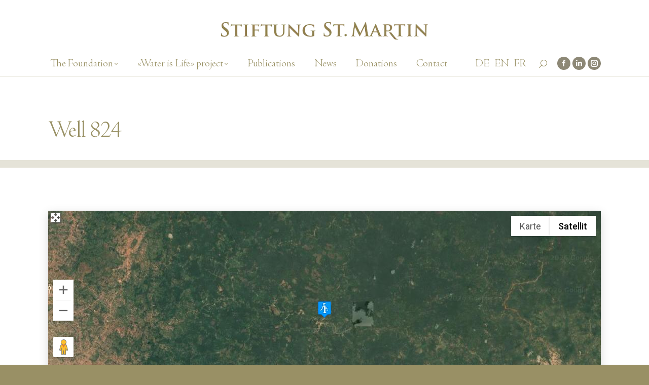

--- FILE ---
content_type: text/html; charset=utf-8
request_url: https://www.google.com/recaptcha/api2/anchor?ar=1&k=6LcPf0UpAAAAABxQskl3Kc-j_8aOfC14OinXXnv5&co=aHR0cHM6Ly9tYXJ0aW5zdGlmdHVuZy5jaDo0NDM.&hl=en&v=N67nZn4AqZkNcbeMu4prBgzg&theme=light&size=invisible&anchor-ms=20000&execute-ms=30000&cb=keyohj5jrxqr
body_size: 49037
content:
<!DOCTYPE HTML><html dir="ltr" lang="en"><head><meta http-equiv="Content-Type" content="text/html; charset=UTF-8">
<meta http-equiv="X-UA-Compatible" content="IE=edge">
<title>reCAPTCHA</title>
<style type="text/css">
/* cyrillic-ext */
@font-face {
  font-family: 'Roboto';
  font-style: normal;
  font-weight: 400;
  font-stretch: 100%;
  src: url(//fonts.gstatic.com/s/roboto/v48/KFO7CnqEu92Fr1ME7kSn66aGLdTylUAMa3GUBHMdazTgWw.woff2) format('woff2');
  unicode-range: U+0460-052F, U+1C80-1C8A, U+20B4, U+2DE0-2DFF, U+A640-A69F, U+FE2E-FE2F;
}
/* cyrillic */
@font-face {
  font-family: 'Roboto';
  font-style: normal;
  font-weight: 400;
  font-stretch: 100%;
  src: url(//fonts.gstatic.com/s/roboto/v48/KFO7CnqEu92Fr1ME7kSn66aGLdTylUAMa3iUBHMdazTgWw.woff2) format('woff2');
  unicode-range: U+0301, U+0400-045F, U+0490-0491, U+04B0-04B1, U+2116;
}
/* greek-ext */
@font-face {
  font-family: 'Roboto';
  font-style: normal;
  font-weight: 400;
  font-stretch: 100%;
  src: url(//fonts.gstatic.com/s/roboto/v48/KFO7CnqEu92Fr1ME7kSn66aGLdTylUAMa3CUBHMdazTgWw.woff2) format('woff2');
  unicode-range: U+1F00-1FFF;
}
/* greek */
@font-face {
  font-family: 'Roboto';
  font-style: normal;
  font-weight: 400;
  font-stretch: 100%;
  src: url(//fonts.gstatic.com/s/roboto/v48/KFO7CnqEu92Fr1ME7kSn66aGLdTylUAMa3-UBHMdazTgWw.woff2) format('woff2');
  unicode-range: U+0370-0377, U+037A-037F, U+0384-038A, U+038C, U+038E-03A1, U+03A3-03FF;
}
/* math */
@font-face {
  font-family: 'Roboto';
  font-style: normal;
  font-weight: 400;
  font-stretch: 100%;
  src: url(//fonts.gstatic.com/s/roboto/v48/KFO7CnqEu92Fr1ME7kSn66aGLdTylUAMawCUBHMdazTgWw.woff2) format('woff2');
  unicode-range: U+0302-0303, U+0305, U+0307-0308, U+0310, U+0312, U+0315, U+031A, U+0326-0327, U+032C, U+032F-0330, U+0332-0333, U+0338, U+033A, U+0346, U+034D, U+0391-03A1, U+03A3-03A9, U+03B1-03C9, U+03D1, U+03D5-03D6, U+03F0-03F1, U+03F4-03F5, U+2016-2017, U+2034-2038, U+203C, U+2040, U+2043, U+2047, U+2050, U+2057, U+205F, U+2070-2071, U+2074-208E, U+2090-209C, U+20D0-20DC, U+20E1, U+20E5-20EF, U+2100-2112, U+2114-2115, U+2117-2121, U+2123-214F, U+2190, U+2192, U+2194-21AE, U+21B0-21E5, U+21F1-21F2, U+21F4-2211, U+2213-2214, U+2216-22FF, U+2308-230B, U+2310, U+2319, U+231C-2321, U+2336-237A, U+237C, U+2395, U+239B-23B7, U+23D0, U+23DC-23E1, U+2474-2475, U+25AF, U+25B3, U+25B7, U+25BD, U+25C1, U+25CA, U+25CC, U+25FB, U+266D-266F, U+27C0-27FF, U+2900-2AFF, U+2B0E-2B11, U+2B30-2B4C, U+2BFE, U+3030, U+FF5B, U+FF5D, U+1D400-1D7FF, U+1EE00-1EEFF;
}
/* symbols */
@font-face {
  font-family: 'Roboto';
  font-style: normal;
  font-weight: 400;
  font-stretch: 100%;
  src: url(//fonts.gstatic.com/s/roboto/v48/KFO7CnqEu92Fr1ME7kSn66aGLdTylUAMaxKUBHMdazTgWw.woff2) format('woff2');
  unicode-range: U+0001-000C, U+000E-001F, U+007F-009F, U+20DD-20E0, U+20E2-20E4, U+2150-218F, U+2190, U+2192, U+2194-2199, U+21AF, U+21E6-21F0, U+21F3, U+2218-2219, U+2299, U+22C4-22C6, U+2300-243F, U+2440-244A, U+2460-24FF, U+25A0-27BF, U+2800-28FF, U+2921-2922, U+2981, U+29BF, U+29EB, U+2B00-2BFF, U+4DC0-4DFF, U+FFF9-FFFB, U+10140-1018E, U+10190-1019C, U+101A0, U+101D0-101FD, U+102E0-102FB, U+10E60-10E7E, U+1D2C0-1D2D3, U+1D2E0-1D37F, U+1F000-1F0FF, U+1F100-1F1AD, U+1F1E6-1F1FF, U+1F30D-1F30F, U+1F315, U+1F31C, U+1F31E, U+1F320-1F32C, U+1F336, U+1F378, U+1F37D, U+1F382, U+1F393-1F39F, U+1F3A7-1F3A8, U+1F3AC-1F3AF, U+1F3C2, U+1F3C4-1F3C6, U+1F3CA-1F3CE, U+1F3D4-1F3E0, U+1F3ED, U+1F3F1-1F3F3, U+1F3F5-1F3F7, U+1F408, U+1F415, U+1F41F, U+1F426, U+1F43F, U+1F441-1F442, U+1F444, U+1F446-1F449, U+1F44C-1F44E, U+1F453, U+1F46A, U+1F47D, U+1F4A3, U+1F4B0, U+1F4B3, U+1F4B9, U+1F4BB, U+1F4BF, U+1F4C8-1F4CB, U+1F4D6, U+1F4DA, U+1F4DF, U+1F4E3-1F4E6, U+1F4EA-1F4ED, U+1F4F7, U+1F4F9-1F4FB, U+1F4FD-1F4FE, U+1F503, U+1F507-1F50B, U+1F50D, U+1F512-1F513, U+1F53E-1F54A, U+1F54F-1F5FA, U+1F610, U+1F650-1F67F, U+1F687, U+1F68D, U+1F691, U+1F694, U+1F698, U+1F6AD, U+1F6B2, U+1F6B9-1F6BA, U+1F6BC, U+1F6C6-1F6CF, U+1F6D3-1F6D7, U+1F6E0-1F6EA, U+1F6F0-1F6F3, U+1F6F7-1F6FC, U+1F700-1F7FF, U+1F800-1F80B, U+1F810-1F847, U+1F850-1F859, U+1F860-1F887, U+1F890-1F8AD, U+1F8B0-1F8BB, U+1F8C0-1F8C1, U+1F900-1F90B, U+1F93B, U+1F946, U+1F984, U+1F996, U+1F9E9, U+1FA00-1FA6F, U+1FA70-1FA7C, U+1FA80-1FA89, U+1FA8F-1FAC6, U+1FACE-1FADC, U+1FADF-1FAE9, U+1FAF0-1FAF8, U+1FB00-1FBFF;
}
/* vietnamese */
@font-face {
  font-family: 'Roboto';
  font-style: normal;
  font-weight: 400;
  font-stretch: 100%;
  src: url(//fonts.gstatic.com/s/roboto/v48/KFO7CnqEu92Fr1ME7kSn66aGLdTylUAMa3OUBHMdazTgWw.woff2) format('woff2');
  unicode-range: U+0102-0103, U+0110-0111, U+0128-0129, U+0168-0169, U+01A0-01A1, U+01AF-01B0, U+0300-0301, U+0303-0304, U+0308-0309, U+0323, U+0329, U+1EA0-1EF9, U+20AB;
}
/* latin-ext */
@font-face {
  font-family: 'Roboto';
  font-style: normal;
  font-weight: 400;
  font-stretch: 100%;
  src: url(//fonts.gstatic.com/s/roboto/v48/KFO7CnqEu92Fr1ME7kSn66aGLdTylUAMa3KUBHMdazTgWw.woff2) format('woff2');
  unicode-range: U+0100-02BA, U+02BD-02C5, U+02C7-02CC, U+02CE-02D7, U+02DD-02FF, U+0304, U+0308, U+0329, U+1D00-1DBF, U+1E00-1E9F, U+1EF2-1EFF, U+2020, U+20A0-20AB, U+20AD-20C0, U+2113, U+2C60-2C7F, U+A720-A7FF;
}
/* latin */
@font-face {
  font-family: 'Roboto';
  font-style: normal;
  font-weight: 400;
  font-stretch: 100%;
  src: url(//fonts.gstatic.com/s/roboto/v48/KFO7CnqEu92Fr1ME7kSn66aGLdTylUAMa3yUBHMdazQ.woff2) format('woff2');
  unicode-range: U+0000-00FF, U+0131, U+0152-0153, U+02BB-02BC, U+02C6, U+02DA, U+02DC, U+0304, U+0308, U+0329, U+2000-206F, U+20AC, U+2122, U+2191, U+2193, U+2212, U+2215, U+FEFF, U+FFFD;
}
/* cyrillic-ext */
@font-face {
  font-family: 'Roboto';
  font-style: normal;
  font-weight: 500;
  font-stretch: 100%;
  src: url(//fonts.gstatic.com/s/roboto/v48/KFO7CnqEu92Fr1ME7kSn66aGLdTylUAMa3GUBHMdazTgWw.woff2) format('woff2');
  unicode-range: U+0460-052F, U+1C80-1C8A, U+20B4, U+2DE0-2DFF, U+A640-A69F, U+FE2E-FE2F;
}
/* cyrillic */
@font-face {
  font-family: 'Roboto';
  font-style: normal;
  font-weight: 500;
  font-stretch: 100%;
  src: url(//fonts.gstatic.com/s/roboto/v48/KFO7CnqEu92Fr1ME7kSn66aGLdTylUAMa3iUBHMdazTgWw.woff2) format('woff2');
  unicode-range: U+0301, U+0400-045F, U+0490-0491, U+04B0-04B1, U+2116;
}
/* greek-ext */
@font-face {
  font-family: 'Roboto';
  font-style: normal;
  font-weight: 500;
  font-stretch: 100%;
  src: url(//fonts.gstatic.com/s/roboto/v48/KFO7CnqEu92Fr1ME7kSn66aGLdTylUAMa3CUBHMdazTgWw.woff2) format('woff2');
  unicode-range: U+1F00-1FFF;
}
/* greek */
@font-face {
  font-family: 'Roboto';
  font-style: normal;
  font-weight: 500;
  font-stretch: 100%;
  src: url(//fonts.gstatic.com/s/roboto/v48/KFO7CnqEu92Fr1ME7kSn66aGLdTylUAMa3-UBHMdazTgWw.woff2) format('woff2');
  unicode-range: U+0370-0377, U+037A-037F, U+0384-038A, U+038C, U+038E-03A1, U+03A3-03FF;
}
/* math */
@font-face {
  font-family: 'Roboto';
  font-style: normal;
  font-weight: 500;
  font-stretch: 100%;
  src: url(//fonts.gstatic.com/s/roboto/v48/KFO7CnqEu92Fr1ME7kSn66aGLdTylUAMawCUBHMdazTgWw.woff2) format('woff2');
  unicode-range: U+0302-0303, U+0305, U+0307-0308, U+0310, U+0312, U+0315, U+031A, U+0326-0327, U+032C, U+032F-0330, U+0332-0333, U+0338, U+033A, U+0346, U+034D, U+0391-03A1, U+03A3-03A9, U+03B1-03C9, U+03D1, U+03D5-03D6, U+03F0-03F1, U+03F4-03F5, U+2016-2017, U+2034-2038, U+203C, U+2040, U+2043, U+2047, U+2050, U+2057, U+205F, U+2070-2071, U+2074-208E, U+2090-209C, U+20D0-20DC, U+20E1, U+20E5-20EF, U+2100-2112, U+2114-2115, U+2117-2121, U+2123-214F, U+2190, U+2192, U+2194-21AE, U+21B0-21E5, U+21F1-21F2, U+21F4-2211, U+2213-2214, U+2216-22FF, U+2308-230B, U+2310, U+2319, U+231C-2321, U+2336-237A, U+237C, U+2395, U+239B-23B7, U+23D0, U+23DC-23E1, U+2474-2475, U+25AF, U+25B3, U+25B7, U+25BD, U+25C1, U+25CA, U+25CC, U+25FB, U+266D-266F, U+27C0-27FF, U+2900-2AFF, U+2B0E-2B11, U+2B30-2B4C, U+2BFE, U+3030, U+FF5B, U+FF5D, U+1D400-1D7FF, U+1EE00-1EEFF;
}
/* symbols */
@font-face {
  font-family: 'Roboto';
  font-style: normal;
  font-weight: 500;
  font-stretch: 100%;
  src: url(//fonts.gstatic.com/s/roboto/v48/KFO7CnqEu92Fr1ME7kSn66aGLdTylUAMaxKUBHMdazTgWw.woff2) format('woff2');
  unicode-range: U+0001-000C, U+000E-001F, U+007F-009F, U+20DD-20E0, U+20E2-20E4, U+2150-218F, U+2190, U+2192, U+2194-2199, U+21AF, U+21E6-21F0, U+21F3, U+2218-2219, U+2299, U+22C4-22C6, U+2300-243F, U+2440-244A, U+2460-24FF, U+25A0-27BF, U+2800-28FF, U+2921-2922, U+2981, U+29BF, U+29EB, U+2B00-2BFF, U+4DC0-4DFF, U+FFF9-FFFB, U+10140-1018E, U+10190-1019C, U+101A0, U+101D0-101FD, U+102E0-102FB, U+10E60-10E7E, U+1D2C0-1D2D3, U+1D2E0-1D37F, U+1F000-1F0FF, U+1F100-1F1AD, U+1F1E6-1F1FF, U+1F30D-1F30F, U+1F315, U+1F31C, U+1F31E, U+1F320-1F32C, U+1F336, U+1F378, U+1F37D, U+1F382, U+1F393-1F39F, U+1F3A7-1F3A8, U+1F3AC-1F3AF, U+1F3C2, U+1F3C4-1F3C6, U+1F3CA-1F3CE, U+1F3D4-1F3E0, U+1F3ED, U+1F3F1-1F3F3, U+1F3F5-1F3F7, U+1F408, U+1F415, U+1F41F, U+1F426, U+1F43F, U+1F441-1F442, U+1F444, U+1F446-1F449, U+1F44C-1F44E, U+1F453, U+1F46A, U+1F47D, U+1F4A3, U+1F4B0, U+1F4B3, U+1F4B9, U+1F4BB, U+1F4BF, U+1F4C8-1F4CB, U+1F4D6, U+1F4DA, U+1F4DF, U+1F4E3-1F4E6, U+1F4EA-1F4ED, U+1F4F7, U+1F4F9-1F4FB, U+1F4FD-1F4FE, U+1F503, U+1F507-1F50B, U+1F50D, U+1F512-1F513, U+1F53E-1F54A, U+1F54F-1F5FA, U+1F610, U+1F650-1F67F, U+1F687, U+1F68D, U+1F691, U+1F694, U+1F698, U+1F6AD, U+1F6B2, U+1F6B9-1F6BA, U+1F6BC, U+1F6C6-1F6CF, U+1F6D3-1F6D7, U+1F6E0-1F6EA, U+1F6F0-1F6F3, U+1F6F7-1F6FC, U+1F700-1F7FF, U+1F800-1F80B, U+1F810-1F847, U+1F850-1F859, U+1F860-1F887, U+1F890-1F8AD, U+1F8B0-1F8BB, U+1F8C0-1F8C1, U+1F900-1F90B, U+1F93B, U+1F946, U+1F984, U+1F996, U+1F9E9, U+1FA00-1FA6F, U+1FA70-1FA7C, U+1FA80-1FA89, U+1FA8F-1FAC6, U+1FACE-1FADC, U+1FADF-1FAE9, U+1FAF0-1FAF8, U+1FB00-1FBFF;
}
/* vietnamese */
@font-face {
  font-family: 'Roboto';
  font-style: normal;
  font-weight: 500;
  font-stretch: 100%;
  src: url(//fonts.gstatic.com/s/roboto/v48/KFO7CnqEu92Fr1ME7kSn66aGLdTylUAMa3OUBHMdazTgWw.woff2) format('woff2');
  unicode-range: U+0102-0103, U+0110-0111, U+0128-0129, U+0168-0169, U+01A0-01A1, U+01AF-01B0, U+0300-0301, U+0303-0304, U+0308-0309, U+0323, U+0329, U+1EA0-1EF9, U+20AB;
}
/* latin-ext */
@font-face {
  font-family: 'Roboto';
  font-style: normal;
  font-weight: 500;
  font-stretch: 100%;
  src: url(//fonts.gstatic.com/s/roboto/v48/KFO7CnqEu92Fr1ME7kSn66aGLdTylUAMa3KUBHMdazTgWw.woff2) format('woff2');
  unicode-range: U+0100-02BA, U+02BD-02C5, U+02C7-02CC, U+02CE-02D7, U+02DD-02FF, U+0304, U+0308, U+0329, U+1D00-1DBF, U+1E00-1E9F, U+1EF2-1EFF, U+2020, U+20A0-20AB, U+20AD-20C0, U+2113, U+2C60-2C7F, U+A720-A7FF;
}
/* latin */
@font-face {
  font-family: 'Roboto';
  font-style: normal;
  font-weight: 500;
  font-stretch: 100%;
  src: url(//fonts.gstatic.com/s/roboto/v48/KFO7CnqEu92Fr1ME7kSn66aGLdTylUAMa3yUBHMdazQ.woff2) format('woff2');
  unicode-range: U+0000-00FF, U+0131, U+0152-0153, U+02BB-02BC, U+02C6, U+02DA, U+02DC, U+0304, U+0308, U+0329, U+2000-206F, U+20AC, U+2122, U+2191, U+2193, U+2212, U+2215, U+FEFF, U+FFFD;
}
/* cyrillic-ext */
@font-face {
  font-family: 'Roboto';
  font-style: normal;
  font-weight: 900;
  font-stretch: 100%;
  src: url(//fonts.gstatic.com/s/roboto/v48/KFO7CnqEu92Fr1ME7kSn66aGLdTylUAMa3GUBHMdazTgWw.woff2) format('woff2');
  unicode-range: U+0460-052F, U+1C80-1C8A, U+20B4, U+2DE0-2DFF, U+A640-A69F, U+FE2E-FE2F;
}
/* cyrillic */
@font-face {
  font-family: 'Roboto';
  font-style: normal;
  font-weight: 900;
  font-stretch: 100%;
  src: url(//fonts.gstatic.com/s/roboto/v48/KFO7CnqEu92Fr1ME7kSn66aGLdTylUAMa3iUBHMdazTgWw.woff2) format('woff2');
  unicode-range: U+0301, U+0400-045F, U+0490-0491, U+04B0-04B1, U+2116;
}
/* greek-ext */
@font-face {
  font-family: 'Roboto';
  font-style: normal;
  font-weight: 900;
  font-stretch: 100%;
  src: url(//fonts.gstatic.com/s/roboto/v48/KFO7CnqEu92Fr1ME7kSn66aGLdTylUAMa3CUBHMdazTgWw.woff2) format('woff2');
  unicode-range: U+1F00-1FFF;
}
/* greek */
@font-face {
  font-family: 'Roboto';
  font-style: normal;
  font-weight: 900;
  font-stretch: 100%;
  src: url(//fonts.gstatic.com/s/roboto/v48/KFO7CnqEu92Fr1ME7kSn66aGLdTylUAMa3-UBHMdazTgWw.woff2) format('woff2');
  unicode-range: U+0370-0377, U+037A-037F, U+0384-038A, U+038C, U+038E-03A1, U+03A3-03FF;
}
/* math */
@font-face {
  font-family: 'Roboto';
  font-style: normal;
  font-weight: 900;
  font-stretch: 100%;
  src: url(//fonts.gstatic.com/s/roboto/v48/KFO7CnqEu92Fr1ME7kSn66aGLdTylUAMawCUBHMdazTgWw.woff2) format('woff2');
  unicode-range: U+0302-0303, U+0305, U+0307-0308, U+0310, U+0312, U+0315, U+031A, U+0326-0327, U+032C, U+032F-0330, U+0332-0333, U+0338, U+033A, U+0346, U+034D, U+0391-03A1, U+03A3-03A9, U+03B1-03C9, U+03D1, U+03D5-03D6, U+03F0-03F1, U+03F4-03F5, U+2016-2017, U+2034-2038, U+203C, U+2040, U+2043, U+2047, U+2050, U+2057, U+205F, U+2070-2071, U+2074-208E, U+2090-209C, U+20D0-20DC, U+20E1, U+20E5-20EF, U+2100-2112, U+2114-2115, U+2117-2121, U+2123-214F, U+2190, U+2192, U+2194-21AE, U+21B0-21E5, U+21F1-21F2, U+21F4-2211, U+2213-2214, U+2216-22FF, U+2308-230B, U+2310, U+2319, U+231C-2321, U+2336-237A, U+237C, U+2395, U+239B-23B7, U+23D0, U+23DC-23E1, U+2474-2475, U+25AF, U+25B3, U+25B7, U+25BD, U+25C1, U+25CA, U+25CC, U+25FB, U+266D-266F, U+27C0-27FF, U+2900-2AFF, U+2B0E-2B11, U+2B30-2B4C, U+2BFE, U+3030, U+FF5B, U+FF5D, U+1D400-1D7FF, U+1EE00-1EEFF;
}
/* symbols */
@font-face {
  font-family: 'Roboto';
  font-style: normal;
  font-weight: 900;
  font-stretch: 100%;
  src: url(//fonts.gstatic.com/s/roboto/v48/KFO7CnqEu92Fr1ME7kSn66aGLdTylUAMaxKUBHMdazTgWw.woff2) format('woff2');
  unicode-range: U+0001-000C, U+000E-001F, U+007F-009F, U+20DD-20E0, U+20E2-20E4, U+2150-218F, U+2190, U+2192, U+2194-2199, U+21AF, U+21E6-21F0, U+21F3, U+2218-2219, U+2299, U+22C4-22C6, U+2300-243F, U+2440-244A, U+2460-24FF, U+25A0-27BF, U+2800-28FF, U+2921-2922, U+2981, U+29BF, U+29EB, U+2B00-2BFF, U+4DC0-4DFF, U+FFF9-FFFB, U+10140-1018E, U+10190-1019C, U+101A0, U+101D0-101FD, U+102E0-102FB, U+10E60-10E7E, U+1D2C0-1D2D3, U+1D2E0-1D37F, U+1F000-1F0FF, U+1F100-1F1AD, U+1F1E6-1F1FF, U+1F30D-1F30F, U+1F315, U+1F31C, U+1F31E, U+1F320-1F32C, U+1F336, U+1F378, U+1F37D, U+1F382, U+1F393-1F39F, U+1F3A7-1F3A8, U+1F3AC-1F3AF, U+1F3C2, U+1F3C4-1F3C6, U+1F3CA-1F3CE, U+1F3D4-1F3E0, U+1F3ED, U+1F3F1-1F3F3, U+1F3F5-1F3F7, U+1F408, U+1F415, U+1F41F, U+1F426, U+1F43F, U+1F441-1F442, U+1F444, U+1F446-1F449, U+1F44C-1F44E, U+1F453, U+1F46A, U+1F47D, U+1F4A3, U+1F4B0, U+1F4B3, U+1F4B9, U+1F4BB, U+1F4BF, U+1F4C8-1F4CB, U+1F4D6, U+1F4DA, U+1F4DF, U+1F4E3-1F4E6, U+1F4EA-1F4ED, U+1F4F7, U+1F4F9-1F4FB, U+1F4FD-1F4FE, U+1F503, U+1F507-1F50B, U+1F50D, U+1F512-1F513, U+1F53E-1F54A, U+1F54F-1F5FA, U+1F610, U+1F650-1F67F, U+1F687, U+1F68D, U+1F691, U+1F694, U+1F698, U+1F6AD, U+1F6B2, U+1F6B9-1F6BA, U+1F6BC, U+1F6C6-1F6CF, U+1F6D3-1F6D7, U+1F6E0-1F6EA, U+1F6F0-1F6F3, U+1F6F7-1F6FC, U+1F700-1F7FF, U+1F800-1F80B, U+1F810-1F847, U+1F850-1F859, U+1F860-1F887, U+1F890-1F8AD, U+1F8B0-1F8BB, U+1F8C0-1F8C1, U+1F900-1F90B, U+1F93B, U+1F946, U+1F984, U+1F996, U+1F9E9, U+1FA00-1FA6F, U+1FA70-1FA7C, U+1FA80-1FA89, U+1FA8F-1FAC6, U+1FACE-1FADC, U+1FADF-1FAE9, U+1FAF0-1FAF8, U+1FB00-1FBFF;
}
/* vietnamese */
@font-face {
  font-family: 'Roboto';
  font-style: normal;
  font-weight: 900;
  font-stretch: 100%;
  src: url(//fonts.gstatic.com/s/roboto/v48/KFO7CnqEu92Fr1ME7kSn66aGLdTylUAMa3OUBHMdazTgWw.woff2) format('woff2');
  unicode-range: U+0102-0103, U+0110-0111, U+0128-0129, U+0168-0169, U+01A0-01A1, U+01AF-01B0, U+0300-0301, U+0303-0304, U+0308-0309, U+0323, U+0329, U+1EA0-1EF9, U+20AB;
}
/* latin-ext */
@font-face {
  font-family: 'Roboto';
  font-style: normal;
  font-weight: 900;
  font-stretch: 100%;
  src: url(//fonts.gstatic.com/s/roboto/v48/KFO7CnqEu92Fr1ME7kSn66aGLdTylUAMa3KUBHMdazTgWw.woff2) format('woff2');
  unicode-range: U+0100-02BA, U+02BD-02C5, U+02C7-02CC, U+02CE-02D7, U+02DD-02FF, U+0304, U+0308, U+0329, U+1D00-1DBF, U+1E00-1E9F, U+1EF2-1EFF, U+2020, U+20A0-20AB, U+20AD-20C0, U+2113, U+2C60-2C7F, U+A720-A7FF;
}
/* latin */
@font-face {
  font-family: 'Roboto';
  font-style: normal;
  font-weight: 900;
  font-stretch: 100%;
  src: url(//fonts.gstatic.com/s/roboto/v48/KFO7CnqEu92Fr1ME7kSn66aGLdTylUAMa3yUBHMdazQ.woff2) format('woff2');
  unicode-range: U+0000-00FF, U+0131, U+0152-0153, U+02BB-02BC, U+02C6, U+02DA, U+02DC, U+0304, U+0308, U+0329, U+2000-206F, U+20AC, U+2122, U+2191, U+2193, U+2212, U+2215, U+FEFF, U+FFFD;
}

</style>
<link rel="stylesheet" type="text/css" href="https://www.gstatic.com/recaptcha/releases/N67nZn4AqZkNcbeMu4prBgzg/styles__ltr.css">
<script nonce="xP-BI4Q3JrlPCFrVTo-Mxg" type="text/javascript">window['__recaptcha_api'] = 'https://www.google.com/recaptcha/api2/';</script>
<script type="text/javascript" src="https://www.gstatic.com/recaptcha/releases/N67nZn4AqZkNcbeMu4prBgzg/recaptcha__en.js" nonce="xP-BI4Q3JrlPCFrVTo-Mxg">
      
    </script></head>
<body><div id="rc-anchor-alert" class="rc-anchor-alert"></div>
<input type="hidden" id="recaptcha-token" value="[base64]">
<script type="text/javascript" nonce="xP-BI4Q3JrlPCFrVTo-Mxg">
      recaptcha.anchor.Main.init("[\x22ainput\x22,[\x22bgdata\x22,\x22\x22,\[base64]/[base64]/[base64]/[base64]/[base64]/UltsKytdPUU6KEU8MjA0OD9SW2wrK109RT4+NnwxOTI6KChFJjY0NTEyKT09NTUyOTYmJk0rMTxjLmxlbmd0aCYmKGMuY2hhckNvZGVBdChNKzEpJjY0NTEyKT09NTYzMjA/[base64]/[base64]/[base64]/[base64]/[base64]/[base64]/[base64]\x22,\[base64]\\u003d\x22,\x22f0I4woRMflZ3wp7DvMO/w6LDvTsxwolMXCMWwqN4w5/CiAd6wptHC8KZwp3CtMOyw5onw7l1LsObwqbDncKhJcOxwojDvWHDijLCq8Oawp/DiD0sPylSwp/DngfDhcKUAwPCrjhDw57DhRjCrCIGw5RZwq3DjMOgwpZJwrbCsAHDhMOBwr0yGzMvwrkdEsKPw7zCuV/DnkXCnTTCrsOuw7JBwpfDkMK0wpvCrTFQZMORwo3Dr8KrwowUJFbDsMOhwo4tQcKsw4PClsO9w6nDjcKCw67DjSzDhcKVwoJAw7p/[base64]/[base64]/w4UbwoDDgyZuZsOjVMOPw6PDncOkcgI3wpLDhgZDdBNfMxfDm8KrWMKXcjA+ZsO5QsKPwqXDscOFw4bDv8KbeGXCocOKQcOhw57DnsO+dUrDj1giw57DosKXSSbCn8O0worDuHPCh8OuU8OcTcO4UsKKw5/Cj8OCJMOUwoRPw5BYK8OWw55dwrk1cUhmwp1Fw5XDmsOmwrdrwozCkMO1wrtRw6/[base64]/UgnCtCwBw7/[base64]/Dkxoiw4HDh8O3P8OYAGsEw63CkWRew7lBZsO4wqjClnjCnMKWwrhvJ8Otw5PCg1TDonDDsMKoHxxRwoM/HkF9a8KzwpkRGwXCsMOvwqkDw5DCicKjcCc1woBXwrPDp8K+WyRhXMKRFnRiwoM/wpDDnXUgFsKZwr0gFVlpMGluF20pw4YMScO0N8OabQnClMOqMi3DrXfCi8KyScOoeFU7bsO/w75qYMORaSLDjcOAJMKIw7dXwpsdXn7DlsOyfMKkaXzCusKnw4kCwpQJw6vCosO5w6l0ZVwuXsKPw5gCE8OXwrQUwoh3wrlPL8KIYHnCgMOwfcKeHsOeHBnDo8Orwp/Ci8OMQFwdw4TCqT5wGgHCiwrDugg5w7vDuwTCjBEeL3zCkV5dwp/Dh8Oaw5LDpjUxw7XDhMOXwprClhgJH8OpwoAWwpNoB8KcfRbCh8KoGsKlMQHCicOUwqlVwqouHsOawqvDlAdxw6nCtMOHPT/[base64]/N2cdScO2RsKwHAnDvcO2wofChVZ1K8KhbnA/[base64]/AsOPw6TCncOcHsKxw5HCoXzDpcK7XSjDosOWMSBgwrF1VMOnZMO6B8OsFMK+wojDjnFtwoVpw4ITwoMAw6nCrsKkwq7DuG/[base64]/DsnZ0w59cGn/DuMO+c0NYQ1cFwpfCmMOLWUzDgQl6wr4Ow5PDjsOmX8OSc8KDw59MwrZXbMOhw6nCqsK0R1TCikjDqxF2wpDCsBZvPcKFYglSBmxAwrPCu8K0BzRTQhfCucKlwohxw7XCgcOnTMOER8Krw6rCjitvDnPDkQs/wqZuw7zDk8OrWy1cwoPCnVNfwrzCr8OmGsO0c8KYQTlyw77DhS/CkFzCp3hzW8KUw71rYwkzwqZNRgbChBVQWsKpwq/CvTE4w4PCkhvCjsOcw7LDqBDDpMK1HMKQw7fCmwPDi8OJwp7CtGPCoD14wr49w502YFbCo8OTw4jDlsOGYMOUPy/CssOcOmcew4NdHDnDslzDg3UrT8OiZWnCsVfCocObw47CkMKBUzU7w6nDjsO6w50cw6Mzw7zDizTCu8K8w6ZMw6dIw7FiwrRKHsKMShXDlsOBw7HDocOWa8Oew6fDh3NRa8OqUSzDkXdEccK/CsOfw79iZnpzwrMXw57DjMO9QFnCr8OBMsOEX8O2w57Cv3VTA8K7wqtqIXLCqz/ClD7DqcK7wppUAT/[base64]/wr9KYhU0MgHCpsO0C8KlPMK7VMOEw5xDwrvDrcKxFcOQwoFmTMOWGFLDvjpEwrvCoMOfw59Tw67Ch8Khw70nXsKDe8K+C8K5U8OEFDXDkC5sw5Jlw7XDpg58wrHCs8KBwobDmD8KXsOSw4EYCG11w5VDw4FpJMKLS8Kgw5HDvCE6RMKCLWPClxY7w4J0EW/Cq8O1wpIUwqjCuMKkNFcPwo15fBoxwpd5OMOMwrN6csOww5DCkVBxwq3Dr8O1w7wweRN6Y8OHSBdWwqVGDMKmw6/Cu8KGw7YcwovDrU1mw49jwoBUbAwBP8OqAHDDrTXDgsO/w5oPw5duw51ZIU17HcOmJwLCssO5bsO2IVhZaB3Dq1FawpbDpFtTJsKKwoBmwrsTw4wzwpZMY0o/C8OdasK6w4BuwqUgw5HDu8KATcKYwpURO0sdScKZwqVLBhMLTx4kwrLCnsO4OcKJE8OCPjHCpSLCnsKELcKSMV9dw73DtcK0a8OQwp0/EcKOIWLCnMKew4HDj0HCgTR9w4/CuMOSwrUOYkt0EcOLLVPCvCDCnn09wpTDlsKtw7zDuQHCvQwAOwdrScKPwpEZL8Kcw7h9wpF7D8KtwqnDqsOaw5IOw6/[base64]/DulLCpA/CkF7DmA7DjV1bwqABBmLCoMKgwp7Dl8Krwod7QijCvcK9wozDowN/fcK8w7LCvjhtwph3AlQdwoAiIDLDh30Aw4UPLnJ2woDCmwcCwrhcIMOrdBnDpSfCn8OOw7nDr8KBccKAwr0VwpfChsK/wqpTAMO0wpnCpsKZBMKwfULDtcOIDyPDuEliN8OXwr/Cm8O6ZcKkR8K5wrzCp2/Dr0nDqDfCgS7CoMOXdhYsw4hgw43DnsKlA1/DpWDCnQkFw4vCmcK0OsK6wrc6w70gwpXDhMKMDsO1A0HCi8K/w4vDmQDChWvDt8Ksw7FTMMObR3kCT8K4G8KeFsKTERU6WMKUwqAtDlrCkMKeZcOKw48Dwr8+QllQw4tNwrXDv8KeecOWwoUKw7bCoMKXwpPCjBsBWMKkw7TDp3/CmcKaw5ENwqYuwpLDiMOWwq/CoCpiw79nwoRTw5vDvBLDtFR/bCFwPMKPwp0pQMOdw7LDlTzDgsOHw7FPT8OfV1XCm8KRAjAYEwYKwosmwoMHQxrDocOAVmbDmMKtLFAJwoNNNMKTw7zCriTDml7DjBXCsMK6wp/[base64]/IMOvwoTCli8Wwr4CwqfClsOQGMK+N8OaCEYvwrQiw5PCocOKYcOEPFFve8OVWGXCvBHDnUXDgMKWQsOiw7kuOMOsw7HCrmsewrHDtsO7aMO9wqPCmVfCl1gCwqV6woE/w604wrFFw7xYcMKYcMKQw4PDv8OvCsK7GRzCmw8XXsKwwrbDtMOMwqMwR8OEN8O6woTDnsO+cG9jwpLCnQnDn8OdKcOewovCoR/CrjF0b8OeMCIVE8OIw7hxw5YxwqDCl8K1HAZlw5TCrQnDusKdW2Qgwr/CrWHChcKGwrrCqG/DnD9gPG3DqHdvLsK2w7zCvUzDjMK5BjbCmkBFC0gDTcKKSHPCisO0wpNxwp4Dw6VXH8KJwrrDr8OlwqPDv1rCim9jOcKmGMOTDy/[base64]/[base64]/J1UMw40GwpZjYBXDkMOnw6vCn1AAMsKKNcKVdMOtEW4eGcKxHsKgwqRmw6rCqyBUGjrDoB0ICMKgL3t/CykIITY2JwfDpE/DgEfDvDwrwoBSw7B7TcKFJHQJd8KowrLChcKOw7PCr1grw5EHSMOsJcKdcwrCjE1fw6sMK1/Dnj7CscOMw4LCh09kZwbDuChrcsO5wqBYPRN2TX9gRmNvGmTCpnjCosKoBnfDqAnDmV7CgyfDtjbDjz7DvBHDv8OBV8KQFULCqcOPYWdQBiRfJ2LCk3kgeh5UbcKxw4zDosOMVcOBYsONA8K4eDNUYHF7w4HCvMOtO0pVw5zDpXnCo8Ohw5/DvVPCvkACw7NEwq14KsKswp3DkU8pwo7Cg13Cn8KYG8OPw548MMKZWihETsKzwrk/wpvDmUzDqMOLw53CksKAwqoHwprDgk7CqcOnMcKNw4vDkMOQwrjClWHCrn9DdUPClTA1w7VSw7nDuBHCi8K8wonDh38tbsKKworDisKqGcOPwqcAworDvsONw7PDqcO7wqnDscOGDRU+GSMBw6gxN8OnLMKJdjdBUhlqw4XDvcO+w6N6wpbDnC4Pwpc2wrvCumnCqiF/w4vDrVTCncKueHJAfSPCv8KuUMOIwqo4KcK3wq7CumnCusKnG8OaKDHDlhIhwpbCuBHClDg1MMK1wqzDtwzCjsOyIMOaQnEafcOVw6csW3LCiTjCqX9RO8OcNcOJwovDvAzDhMOFXhvDqCvCnm0rYsKNwqLCswTDgzzCmlPClW3DumHCuTxtA3/[base64]/CvifDrmQ6Yn3DksKtMC13wojCgDHCo8OSwpFLciLDpsOtM3/CqMONFnIRTsK2c8Onw4N5WHrDhsOXw5zDnRDCjsObYcOfasKPL8OAbHMAUsKIwqvDkVILwpkwKk3DqgjDmyDCusKwLTcdwofDpcOEwqjCvMOAwpc9w7YTw6EPw5JDwos0wqHDq8Kvw4FlwoJhQ2fCt8Klwqc+wot/w7hgFcOoFcKjw4TDhcOUwr0kFArDpMOsw57DukrDt8K3wr3Cr8OFwqh6VcKfYMKCVsOUWcKGwoc1VsOye1tdw5jDpAQzw4ddwqPDlQXDvMO2UsONPh/DocKHw7LDpyJ0wpgzPDUfw6w1AcKmY8O2w7RQDTgiwp1YMSzCmW1bMsOBXU5tdsO7wpHDsTcUTMO+UsKbS8K5MD3DlX3DocO2wrrCj8KPwqnDmMOfR8KGwqAHfsK4w7E8wr/CiiUSw5Q5w5nDoxfDgTwEMsOMFsOqUTRnwooOWMKpT8OCawAoKnzDr17Dg2jDjEzDtcOuM8KLwpvDijwhwq9nHMORP1fCocOOw4F/R09Jw5IZw4FkTMKvwoVSAj/DkiYWwrt2w64UZWMpw4vDoMOgf2vClQnCqsOVecKVUcKpIQl5UsO7w4zCosKTwpE1XcKaw4tnNBsldg7Dk8KBwohkwrQ1NcK2wrQVFRlFKh3DoUlXwo7CksK1w5vChXtxw5M6KjTClMKdKXtpwq/CsMKmcShnHEnDmcOnw64gw43DpMKZViYrwpQaD8OdaMKQGibCswgVwrJ6w7bDpcKkA8ONCkVNw7vDs39uw7rCu8OjwpbCnzp2WRbDk8KLw7ZNU21UHcOSDx1qwptpwoo5AFjDisOyXsKlw7lLwrZDwrU9wopCwp5xwrTCpmnCrjgQFsODLSEaX8OAEMOmVi/CjBUOKWtIOh8sP8Kzwpc3wosKwobDrMOkGsK9OsOUw6vCn8ObVE3DicKdw4PDjg4AwpBrw7HCrsKTMsKtPcOdDQ5owol9ScOBOmEAwpTDlQ3DqURBwo1/dhzDh8KEHUVxAjXDscOjwrUcM8Kkw7/ChcObw4LDqgEvSHjCtMKAwoLDmEIDwpTDpcOPwrBzwqXDrsKdwqnCtsKuaR4+w7jCvnjDohQewr7ChcK+wrYOccKfwo1Ke8OfwqYDKMKNwo/Cq8KiKMO5GsKuwpTCnEXDu8Kuw5UnfMOJO8KyfsKcw7DCrcOPNcO/UBPDmBYJw5J+w7rDrsOaAcOGFcK+HcO2NywASzbDqh7Cu8K1Wm0bw5hyw7vDoUUgLDLClkZtWsOucsOjw73DosKSworCqizCp0zDuGlGw5nCkCHCkMOywqDDrFjDl8OgwqQFw7JLw5hdwrY8EzXDrx7DtX8fw77CoD9QK8Oowrl6wrZqE8OBw4DCtcONLMKVwprDth/CvjTChjXDgMK1dmQGw7csd14nw6PDt2QmRTbCt8ObTMKsM3DCocOBb8KpD8KzTWjCoSLCusOEOk40JMKNMsK1wonCrDzDh0AOwrzDicOYc8OPw5TCgFjDp8Oow6vDtcOBM8OzwqnDpiNqw7BKC8Ktw5HDoVtveEvDqi5hw5HCrMKNUsOlwo/[base64]/CtMK/bQgHwp8hDsOeEcOTw5jDu8OOJHlkw4YEw7x+VMOiwpcJe8Kkw792QsK3wr9/YsOwwq4tCcK8KsKFXsKUNMOQbsKxPC/Cp8Krw4BLwrHDogDCgWLDnMKAwrMXZ3UOLX7Cv8OEwpHDnQHCi8K/e8KdHjFcacKFwp1+EcO1wpFCbMKxwptnc8OUKMOow6IIIsKbJcOqwqDCm1J0w5gaf3rDokHCu8KIwrbDhnAbXxPCoMK9w50rw4PCtMKKw6/DvXnDrx0rXhokL8Ozw7lFWMO5woDCrcKkfsO8NsKYwrN+w53DtVDDtsKwemtiDRjDtcO0KcOnwqrDoMK/ZQLCrx3DvERww6TCm8Ozw54SwoTCk3zDrGfDngtBf3ofUcKxXsODasOIw5ofwrMlLRPDikUdw4FSC3DDjsOtwpRGR8K1wq8VflliwoxVw6AYZMOAQBDDqUEyK8OJJko9NcK/wqo0w7zDh8KYewTDhh7DsS/CpsO7Gw3CmcOWw4PDgHzCpsOLwrvDsBl8wpnCmcOeHTR+wpocw5kHJT/[base64]/[base64]/CvXdoK8KVw4kqZwA2w6zDqCLDu8Oew7HDnsOdSsOswozCjsK7w4XCsVF9wp8DIcOQwrVawqlaw5TDlMOXCxrDi2vDgHZswqZUM8KLw4/Cv8KmQ8Odwo7DjcKkw4ESFgnDt8Ohwp3CjMKXPGjDiE0uwoDDuGl/w57CokvDpV9/fwMiBMOeIwVrW0/DgX/CsMO5wo7CjMObCXzCnk/CpxgzUC/Cv8ORw7lEw6IFwr5uwotnXx7ChlbDrsOZHcO1HcKxTRAYwoPDpFkTw5/CsC/[base64]/LCIAwpxVGMOywp7DnMO6wqBUUMKKw7IeRcOLwppdLsOzJVnDnsKlbifChcO1L3IFF8OLwqd5dRtvFn/[base64]/Dr8KmN2HDo8K6wrXChcKFHcO5wovDulLCp8OVCMKgwrgjCyDDmsOAE8OawqZ9woVPw4AfKcKfQERNwpJ1w4sHJsKGw4bDqUYjZcOsbnNYwr/DgcKYwppbw4g7w74/wp7DqsKkHsK6Q8KgwrVuw7jDkUvCu8OwTTp7asK8SMK6XHlseVvCmMOKYMKqw4k/GcK5w7h7wr1/w79nIcKnw7nDp8OVwqIdYsKJRsOycTjDqMKPwqjDoMKxwpHCrCtDLMOtwpbCnS5qw67Dq8KSBcO4w5/Dh8O/anxhw67CowUSwrjDl8K4VV02a8KgFwDDtMKDwrLDmhAHK8KcKkfDnsKhUlogYsO6OnJRw5XCj10jw6BxAk/[base64]/Du8OVMSDCqxpDJFbDnn3ChkDDoMKfwqpawoZuIDHDmDM7wqTCoMK8wrxjesKXPk/DsC3CnMOmw5knL8O/w5xIcMOWwoTChMK+w73DksK7wrhow6kFBMOXwrkVw6DDkzRAQsOfw7LCkX0nwonCu8KGRyt+wr1KwoDCn8Oxwrc3McOwwqwcwqHCssOLNMKiRMOqw4xXEQPCvsO2w5c5GB7CmFvCniYQwpvClUY0wq/[base64]/DpUIYwpPCnzlbwpLCrsK7DyYcQMKhw4RmGnnDjW3CgcObwqMzw4rCs2fDlMOMwoMJJ1o5wrcmwrvDmMKVBsO7wozDhMKgw5kCw7TCusKCwqk4IcKDwoArw4LDlAgRSloDw5nDtCU+wrTCu8OgN8OwwpBZOcOpXsOmwo4lwq/[base64]/DhsKYdsKfw7bClcKdGsOROQ3CiwNowoAwDg/CtS0/AcKdwqDDp1DDmBpUFMOaR07CqSzCoMOKZcKgwqjDmFUkPcOpfMKNw7MIwr/[base64]/dcKKL8Krw4zDnUTCr8KswqLCo8OmwpdaS8Ojw5TCmywww7rDrcOYXSjCmktrEDnColHDtMOFw71cHiXDrkTDpcOawpY5wq/Di1TDoQkvwqzDtQvCtcOMO1wGFEXCmSDDlcOWw6nCo8KVQ3fCpXvDqsK5TMKkw6XChwEIw6USOcKuTThtbcOCw5Mhw6vDoVtGLMKhGghww6fDq8K+wovDmcKBwrXCmsO/w5wGEMKUwo1KwqDCgsKZA2clw4bDhMONwoPCp8OhGsKFw45PDVxmwpsMwqx8fU5Qw7N5XcOSwpgSVkPDpA96EXjCh8OYw7XDjsO2wp0fMVjCpS7CtiTDusOsLirCrQ/CusK9w6ZLwqjDlMK5V8KawqoMDgl4wpLDqMKGeTp4IMObTMOYLmTCr8O2wqdlOsO6EB0Mw5TChMKvEMO/w6DDhGbCrUJ1Xyo/I1jDqsKewqHCim0mY8OvL8OYw4HDvMOxEsKrw5Qve8KSwoQdwqwWwqzChMK3V8OjwpvDhcOsHsOjwo3CmsOGw4XDtxDDrANhw5tyB8K5wprCkMKJasKew63DhcOwei8Ew6TCr8KOBcKYI8KCwrYIFMOCAsK7wopzVcKmByhfwpTDl8OnNDwvUsKlwqXCpx5IVW/[base64]/[base64]/CicK3FsKQwoTCmWI8w5bCvsO2wqdTPcKNOWvCs8K4SXNKw5rDkDpLWMOWwrVLecK4w5p+wpcbw6Ymwq87VsKtw6bCnsK/[base64]/DvcOWKn15wq1ye8OXwrcBw6nCoXLCs3PCqncbwr7Ch0wqw6pQMFDDrVPDpsOmAsOFQDgwesKIfcOqM1LCtU/CpsKRcCXDsMOFwr3Cji0TAcORa8Osw4sMd8ONw4HCpRIqw7DDgsOOJQ3DvBLCpMK+w7bDkwPDkVAhVcOLbCDDiiDCgsOaw4McTsKIdx0/ZMKlwqnCs33Dv8K4AsO/wrTDu8KBwqp6RC3DsR/Djw48wr1Qwp7DgcKxw4DDocKzw4/[base64]/WlRHwrZ+woXCl8O2eS5eJ8OgwrPCicOjw7PCmRwDW8OfMcKmAhoZRjjCoxIuw5vDk8OdwoHChcK0w6zDk8KbwpEVwqrCsQ93wo97EQdHW8KSw4zDkj3CiiTCtCkxw4TDkMKMB1rDvgxdWW/[base64]/CqzjDqAzCp8K/HsO7w6gER8OyLsOHCcONS2NXdsOdAAgrbTzDgzbDoQFOMcKlw4zDlMOqwqwyLnDDgn4lwq/Dhj3Ct0R7wozDs8KoMAbDqWPCrsKlKE/CgCrCu8KyNsOdGsOtw6PDjMKNw4gxw7vCrMKOQgLDr2PCoW/CtRB/wp/DhxUSVXMRAcOcZ8Kxw5DCpsKFH8OYwqAZL8OXwobDn8KSwpfDm8K+wpvCjWHCggnCsG1KFmnDtTPCsg/CpMO2D8KvYk0gC3bCmsOXbWjDqcO/w4/Dv8O6DRkRwrXCkCzDgMKiw685w5k0D8KZOcK7c8OpEijDnh7CgMOfEntLw7FfwqRywqfDhFQcY0cUBsO1w7dFVSzCgsOABMK7G8OMw4NAw6jDkRTChUDCjTvDtcKjGMKsHV5kHjdke8KmFsO9OsKnOHcsw6LCqWvDlMOdXcKJwpzCjcOtwqs/FMKfwprCmwjCs8KWwq/Cmw5ywpl8w4XCpMKzw5rCiH7DmTEIwrLCr8Kiw4wFwqPDnRg8wpvCvVBpOcOHMsOEw5VAw5Zow5zCnMOJBkN+w7ZLw5fDp0XCg07Dr2DDtVoCw79mYsK8V0zDgjo4Jk8wXsOXwprCujI2w5jDqMOAwo/DrwQEE2MYw5rDtljDv1MOFCR+HcOGwqwFKcOhw47DoFgQJsOMw6jDscKIQ8KMHMO3wqIZS8OCD0toRMOow5PCv8Knwpd4w7MXSUnCkQbCvsOVwrfDgMO/MCxGUH4dOVDDmw3CogjDkhZ0wqHCiSPCljnCm8KEw7cDwoUmE2dYIsO6w6zDlFEgwqvCpyJiwr/CvlEpw7QIw7lbwqcHwrDChsOnJ8Oowr0efXxDw5LDgGDCi8KyUzBvwrjCpRgTQcKADAsVNjFNEsO5wrLCu8KIV8OCwrnDrgPDoyDCrygJw6vCgH/[base64]/CnnEXIMOKEMO4wolQw7TCgcO6CMK+w5LCvwbCkCTDjUUhUMO9VQgOw7/[base64]/Cj1c0w643wpw/wqPDg3rDvhzCugnDgjTDoCvCrA8rUGkOwpzCpzHDnsKQDDcUJQPDocO4fyDDqwjChBHCosKlw7vDvsKWIkfDqRcowoMnw6FTwoZ4wqVUU8KCUUEyXg/[base64]/DuBV3a8OxwpJYw70KD8OCwqnDv8KYSGzCjyIqdy/[base64]/Ch8KyY2/[base64]/DkQx3wp/CsX8EwpLDrHliF8OQwrQnw47DkFLCmncRwqbCrMOQw7DCgMKJw7VbGi5/UkXDshlXWcKZeH3Dn8OBbidqOcOWwqYcUCgwccOrwprDsQDDn8OGScOcRsO6P8K+w75BaCJwcyYweCpswqfDt1UuUStww70zw509wpzCiDVBEGd+IWjDhMKHw55GDjM4EMKRw6PDgh/DpMOeFWzDuWBDIz91wqbChVdqwqk3OlDCjMO8w4DCpDbCoBbDrnUCw6LDqMKew5Uiw7xKZk3Dp8KHw5fDkcOyacOLAMO9wq4Xw4sqXV7Dl8Khwr3CjjVQXXXCqcOAecK6w7lJwofCnUxhMMOcP8KRQFbCgmogPH7DqHXDosO4woc/QcKyfMKNw4ZiBMKSPMK+w7nCvyPDksOow5AuP8OzcT9tPcK0w7jDpMOpw5jCnXVuw4hdw4rCj0YIGzJfw63DgSrDlA1OYhgiaQxhw7/[base64]/Do0ptw6TCh3TCn2pZw4XDpj7DhAUHw6zDkyYIwrYUw67DuRPCsyU3w5nCmHwxOFtbRHHDuxckEsO9clvCqMOORcKWwr5BEMKvwqjCjMOfw6bCuDLChidgHGFII058w4PDuQsYTxDCoyt4wqrClsKhw7AuMcK8wrLCsF9yGMKuKG7ColnCvFAowrHCscKICDlPw6/[base64]/wpvCg8KWwq/CvsOlc1nDisO9R1XDrDxQR0VqwrVfw5E5w5HCqcKPwofCmMOewq0vTm/Ds2ovw4HDucK+Mxtww4ZXw5N+w6DCssKmw4TDs8O+Tx9lwpQJwo9sZjDCp8KNwqwJwr5hwpdFWgPDpMKkC3QtBBnDrcKfP8OlwrfDvcOUfsKkw64LE8KIwpk/wrrChMK3UFJhwqIcw55iwpwxw6vDoMKtcMK5wo16eA3CuE0Ww48JLQ4Ewqpzw6TDpMO9wr7DjcK1w4oywrNbOV7DoMK9wqnDt1PCmcO4Z8Kfw6TCncKvUMKWD8OiXSrDosOvQHfDmcOwAcOaZnzCrsO5bsOaw5R+d8K4w5TCsFh0wq5lQDIfwp/DsWjDrsOEwrPDtcKiEA93wqDDs8OCw5PCjCPCpQl0wqZrD8ODZMORwq/Ct8K3wqbChH3ChcOnbcKYK8KJwobDsD1GSAJ3BsOUfMOWXsKKwqfCiMKOw61bw7kzw4jCqRNcw4nCgmbClibCmkzDpW8pw6LCncKUP8Kiw5pcTz94wpPCpsOLdQ3CoEFMw4k6w4t+LsKxdEwIY8KOLiXDokZ5wpYrwqvDpMO7XcK/IsOdwr1/wqjCjMOgS8O1YsKyFsO6MgB5w4HCp8KOE1jCj3vDgcOaakJbKzweIlzCmcO5N8KYw7t6PMOkw5hgG2LDoH7ChljCulPCq8OEUxHDhMOkEcOfw6EmXMK1IBTCrcKVNyMgZ8KpPWpMw7FtRsKyVAfDssOywoTCth1LWMKxezcSwrkzw5/DjsOYLcKEcsKMw71qwo7Ck8K+w6HDiCJEK8Ouw7ldwoHDogIhw4vDpGHCssKdw5FnwonCgDfCrB5Dw75cdsKBw4jDkFPDosKswpDDp8O5w6ROLsOcwrdiDsK7Q8Oxe8K7wqDDux97w5FWem97FTcpam7DlcK/Ny7DsMOSb8O2wrjCqw3DiMK5XhY7C8OEQSMbY8OCMnHDujoFd8KZw7vCtcK5HBLDqWnDlMOfwoDCjcKFVMKAw67CuivCksKrwr5mwrIMMR7DgC0xwr9gwoliO0JWwpjCvMK3P8Oof3jDvFEDwqvDrcO9w5zDggdswrTDksKfesKvcDJ/MBjDh1sEZ8Oqwo3DvE92FHhkVyHDj0jCsjxRwq46H0HCvHzDi1BBNsOEw57CnEjDvMObaUxsw502czxMw4LDr8OAw789woQMw7xdwpPDrBQdVU/CjUk6aMKQGcOiwqTDoCHChi/[base64]/CgWEDBsKOwo7Do0kXwoNya3DCoDRlw6LCs8KxQAvCg8KNVsOHw5bDkRwJY8OWwobDuiFYKcKJw7kMw6ITw5/[base64]/DrRrDqknCvsO9w6JQwqljw7ZpYynClsKdwprDnsK5w4PCkE/Dh8KTw5VmFwgQwrUJw4tASS7CqsO6w6sow49WLhHCr8KHesKlZH4owq59G2bCssKjwo/DjcOvRUXCnyjCgMOUccKELcKNw6TChsKfJWBLwrPCgMK/E8OZMjXDuWfCmcOPwr8XA23DqD/CgMOKw4XDkW4pQsOnw6Mkw7YtwowNajhsLA1Hw6TDugJVHsKKwq0cwo9Nwp7Cg8Kuw67CgmI3woIrwpkQb1dzwqhdwpwew7zDqRMzw7TCqsO/[base64]/GmTCg08edBpKFyHCn17CqcOuU3o+w6TDp1xew6HCssOXw7/Dp8ODHk3DuyLDrQ/CrHcOZMKEIz4bw7HCmcOKLsKGAEURFMKGw58awp3DjcOtR8OzVVTDjk7ChMKQBMOeO8Kxw6AVw5bCnjsKVMKzw49Kw5pWwpMCw5pow61MwrvCp8KzcU7DoWt6YwHChn7CtjwOAhQpwqovw7TDsMOZwrQxRMKva0JAb8KVNMOvWcO9wqZuwrd/f8OxOEVHwr/Cn8OrwqXDnA8Ja0HDjkElBsKJNVrCjXLCrnXCqsKtJsO1wo7Cp8O9ZcONTULChsKZwrJbw742Z8Kmw5nDrj3DqsKhRA4Owr09wqDDiRrDhivCuz0vw6JNfTPDs8O/wqbDiMOBTMOuwprCpCDDmh57YFTCqCx3SUxYwrfCp8O2EsK8w6gIw7/CqUPCisOyQXfDqsOFwqbCpGoRw497wqfCtE3DjsOvwqJawqQkUl3DlyXChsOEw7MQwoTDhMOYwobDlsOYDgo9wobCmkJuJ1rCqsKyHcKmYsKvwrsLScK5KsKKwrILNFhPNSlFwqrDqFfCqmEqJcOFSj/Do8KCGlHDs8KzK8OrwpBxKE3DmSRQdWXCnUxOw5ZowrfDgjUXw5oQecK6TFVvLMORw5ZSw658BExsGsOzwow+eMK/[base64]/w7kCwoDDlXkuwo/CgAt9fifDvyXCp3jDo8KlNcKvwqpyZ3vCkz/[base64]/[base64]/[base64]/CjUVQwqZNw74fVGBsw70KM8OEcMKBOQsdCX5ww4zDv8KtQmnDpj4PSDLDvGpsXcKqJsKaw401AXhswootw5nCgBrChsOgwrd+S2bDmMOcVX7Cn1wWw7BeKRR0IzVHw7fDrcOhw5vClcK8w6nDgXXDh0VOKMKnwrhVSsOMKWPCrzhqwovCi8OMwoPDtsKUwq/DiGjCjxHDksOJwqMzw6bCtsO9Sm5wX8KQw6XCkHLDlBvCtR3Ct8KuPBJYOG4BRxNlw7wUwppwwqTCncKRwr9ow4XDs2/[base64]/CksKiTxMdNMK/wovDqMOFdcO6wrjDpMKjJkbCjG18w4gWK01twpd0w5nCvMK4LcKlDxcpXcKJwqAFZldfZmzDlsOfw5QRw4zDlz7DqiMjWSBWwpddwrTDhMOEwqIqwqPCvTbCkcO7JMOLw6zDlcOUfA7DoRfDgMOAwrI3Tjsaw54Gwotsw5PCv0nDrTMLesOHMwJuwqXCnCHDhsK0MsK/DsKqA8O4w6PDlMKyw7ZoTAdtwpzCs8OMw4fDncO4wrZqU8ONTsOfw5clwoXDj0TDpcOCw47CgETDnX55KizDtMKTw4w9w7XDgEXCrsOueMKLHsKZw6XDrcOBw4F1woPDoj/[base64]/JcOyLkPDisKxZU7CtMKQUcKTFh/[base64]/[base64]/CuMO6eMOiXsONbcKkw7fDqcKrXglTw7vCn8OYJ2rCqMOKOcKMJcO5wphVwplvXcKnw6HDjsKzTcObE3TCnm3DvMOPwosGwp1yw5d1w43CkHbDsEzCj2DCgAjDrsOrRMO/woPCosOGwqPDusOvwq3DthcvdsOWeXLCrVwnwoTDr2tfw54/YHTClkjCrHzChcKeJsOOT8KZbcO6bDJlLEskwqpZGMKxw5/ChEVzw50Kw7/[base64]/CsKFVxwCHBHDsGzDsMKDw4lGTQfDojo0TSh9DgoPJMK6wr/[base64]/w5QIwo/[base64]/Dkh7Dq8O9w6Iyw4rDksKhwpYgw7ozw4bCngHDvsOcVlvCnwLCp2YJw6PDjcKdw6N4dsKiw4nCnlw/w7/DpMKDwpwRw67CoWVzK8OGRibCisKVEcO9w4cVw48YD3/DqcKkIj7CrGZTwp8xUMOyw7nDvSPClsKMwppRwqDDohoyw4IRw7DDoxnDoVzDuMOxw6LCpCfDj8KzwqzCh8O4wq0Ww4XDuwtEcU1PwqdPJsKNY8KmK8Owwr5jDALCnnPDky/[base64]/[base64]/Dq8OmW0cDw4PCunE9AsK9w7jCoMO2w5gtYm/CqcK7V8O4PT3DpSvDjWLCqMKcFDLCngHCrW3DvcKBwoTCikgoFVIYXDFBXMKTe8KWw7TCr2DCnmkbw4LDk09bP0TDvQfDkcOBwoTCsUQ4QMOYwp4Ow71two7DvMKkw7wYWcOFHyl+wr1Yw5/DiMKGIzMwCAYEw5l/wpIcwojCqUPCgcK2woUODMKFwoPCrm/CiS3Dn8OXc1LDk0JVKz3CgcOBT218fyvCr8KAChs1EMO7w6dJHsOmw7fCjRTDt1R9w75ZAEl5w5MSWnnCskXCujfDqMOqw6vCnSY8JFbCtnk0w4nChsOGYGJ2J03DrCYwdMKzw4vCoErCt1/CtsOYwrbDiBzClFvCksO3woPDvMKEWMO9wrlWPGsGVU7CiULCn3tcw4/DrMO9WxpmM8ObwojCo37CsShqwqnDpmMje8KwHkrCuSXDjcK5a8O0fDHDjMOgcsODHsKkw5jDmRk2BhvDjmAxw75CwofDtcKTYcK8FMKKb8Odw7bDi8O5wqd/w6Ehwq/DvnLCtTcPZGdkw4FVw7/[base64]/Dg8OtSk3CiWcRwqbDn8OdGsKEC0o+wpjDlhw9VghZw7YhwrcrHMO+F8KhNjvDqsKCUmLDrcOWAjTDvcOiCDh/HjcQWsK1woAAM1RowpZYJwTCs3oEAAFYflEUSzjDlsO+wo3DlMOuNsOZPnHCpBHCjMKrUsOkwpXCuWwGdk8vw63DhcKfT2/Dl8Oow5tQWsKfwqcEwonCqzvDlcOIeURvNjc5bcK9Qj4uw7fCkAHDhlPChXTChMKiw5zDilhQVDIxwpnDgkNbwoN/[base64]/Ct0fDpHEXV8OIwp3DsFgEfkcZwqbDh2Urwo3DnVANVyYzaMO5BDFHw5LDtkTCjMK5JMKtwoLCv090wopZJnknWALCn8OCw54FwqnDh8OuKlNMbsKCNSHCrXfDrcKpfkBMODzCgsOuBwx0YBULw6QRw5/DtiTDksOyF8OiamnCqsOJKwXDoMKqODIew7nCvkLDjsOtw5TDnsO2w5EGw6TDmcKMYhnCgAvDm3pZw5wEwrzDhWp+w6/CpGTCjUAYwpHDjmIKbMOVw5zDjgzDpBB6w6kJwofCvMK6w7JnLSBqG8OqX8O4EsKNwq5Aw5XCkMKpw4YBDRk/[base64]/woQBQsKdw5sww7V0Ln0Sw5J+w5caWsOLHEbCsjPDkxpEw6LDqsKuwr7ChcK7w6nDvALCuUrDmcKESMK/w67CtMK1JcKbw4LCigpUwosKAcKgwoxTwq1zw5fCscO5bsO3w6F2woRYXivDlsKuwqjDvRcBw5TDu8KDEsKSwqJnwoHDhynDu8O3w77CusK+ci/[base64]/Z8KAwpzDpR/CqHljCGvDocKJw47DpcO0wrzDu8KgKmcNwpM6CsO4FhrDssKHwpsRw5jCscOcU8OXwqnDtiUHwrfCocKywrtdF09wwrTDj8OhJSBIH3PDmsOpw43DvklbbsOtwrnCu8K7wq/CjcKlbFrDtVXCrcOGAsO2wrtqV2x5TTXDiRlkwq3DtykjKcOHw4/CosOQWngZwqQAw5zDozjCuTQ3wqs0HcOdMjMiw5fDnHvCrVlkVXvChxI/DsKkEMO6w4HDkG9Dw7p8ZcODwrHCkcKHFcKkw6vDm8Knw6pdw54iVcKawpfDtsKYHwBkZ8OMZcOFO8KhwrN2RClcwpY8wogPcTwxByTDqxleD8KAT1wEfGEuw55AB8KUw4DCnsKeMRkOwo9WJcK8RcO7wrEicEDCsGg7WcKQfD/Dl8OOEsOBwqx6OcK2w63Doj8Sw5cEw6F+SsKGMyjCpsOVGsKvwp3Dl8OWwroUaWLDmnHCrTd7wqYJwqHDlsKYVBrDjsOiMEnCgcOST8KnCQXDiFp+w7NWw63DvzJqSsOmHjpzw4QpdcOfworDhE/DjR3DunzDmcOXwo/CksOCBsOffRwyw5ZSJVVbd8Kge13Cm8OYE8K1w6lCRAXDmWI+f2LChsKUw4UjTcOPSC5Vw4oPwpoIwqhFw4bCl1HCncOyeiMcWsKDfMOUKMOHOBd0w7/Dl1wswowcRijDiMK5wpY4WBRMw78hw4fCosKIIcKsLHM3LXHCgsOGacOVQMKeaXcjRn7Do8KZEsKywoXDs3LDnHFfJH/DoCBOaHYJw5HCjBTDixvDtmrChcOnw4nDr8OkAsKhCMO3w5VzSVQdWcKiw4HDvMKESsO7cA5EJMKMw5dDw4nCsT5cw5/CqMOewoAqwqZbwoPCvjHDslnDuFrDssKsSsKLC05AwpPCgWvDsg0zDkvCmX3CuMOvwqTDscO7bnkmwqDDr8KoY2/CmcO5w5MOw6sRY8KBc8KPLcKgwpcNY8Klw5Irw5TDpHkOBDJyUsOSwp5IbcO2QQN/LVoZD8K2b8Obw7Isw6EDw5BmYcKia8KFfcOVDmPCiy1Bw6tZw5bCs8OOFxpSbsKuwq8qLXbDqXXChh/Dvz8ECgDCqisTTcKkNcKLaEnClMKbw5fCmWDDncK3wqc4LwoMwpRQw6PDuTNuw4bDmghQRWfDtcKFBGdjwodRw6Qzw5HCnlF2wpDDqMO8BSkbHwVpw7oAwrXDsA8pUMKoUyF0w6TCvMORfcOjOn3CtsOwCMKPwrnDicOFFBBje1sxw5PCohNNwq/[base64]/DhcKLID45UsK0w5k4wqQLBy4dw5UtwoMVAwrDtFA6EsKUSMO+F8ODw5xGw5Ayw4jDmTldEzXDvXZMw6ZzV3sPDsKywrXDqi0sdE7CvWrClsOnEMOew5XDicO8aR4lEC9NQR7Di2zCg1jDhAUXw7kO\x22],null,[\x22conf\x22,null,\x226LcPf0UpAAAAABxQskl3Kc-j_8aOfC14OinXXnv5\x22,0,null,null,null,1,[2,16,21,125,63,73,95,87,41,43,42,83,102,105,109,121],[7059694,617],0,null,null,null,null,0,null,0,null,700,1,null,0,\[base64]/76lBhn6iwkZoQoZnOKMAhnM8xEZ\x22,0,0,null,null,1,null,0,0,null,null,null,0],\x22https://martinstiftung.ch:443\x22,null,[3,1,1],null,null,null,1,3600,[\x22https://www.google.com/intl/en/policies/privacy/\x22,\x22https://www.google.com/intl/en/policies/terms/\x22],\x22rCOu9PQSolVL4G8dPGuol2Rae0BoMWZhR5N9QItY9p4\\u003d\x22,1,0,null,1,1769823599078,0,0,[150],null,[135,74,189],\x22RC-flXmHa7Cgh3n0Q\x22,null,null,null,null,null,\x220dAFcWeA6zxfsLWYMPeZ7_JpD1gMRKOoBY_L_4HdRtLThiG4MPZqXRBtMt9ASqB7RO7VS-8W9sCKfVW7fhibg3JZQ1ZXMm4pnRBA\x22,1769906399249]");
    </script></body></html>

--- FILE ---
content_type: text/css
request_url: https://martinstiftung.ch/wp-content/uploads/the7-css/post-type-dynamic.css?ver=fafa981a2cd9
body_size: 983
content:
.accent-bg-mixin {
  color: #fff;
  background-color: #999165;
}
.accent-gradient .accent-bg-mixin {
  background: #999165;
  background: -webkit-linear-gradient(135deg, #999165 30%, #706a54 100%);
  background: linear-gradient(135deg, #999165 30%, #706a54 100%);
}
.solid-bg-mixin {
  background-color: #ffffff;
}
.header-color {
  color: #999065;
}
.dt-mega-parent .sidebar-content .widget .header-color {
  color: #999065;
}
#main .sidebar-content .header-color {
  color: #292e36;
}
.footer .header-color {
  color: #f1eac8;
}
.color-base-transparent {
  color: #adb0b6;
}
.sidebar-content .color-base-transparent {
  color: rgba(120,125,133,0.5);
}
.footer .color-base-transparent {
  color: rgba(241,234,200,0.5);
}
.outline-element-decoration .outline-decoration {
  -webkit-box-shadow: inset 0px 0px 0px 1px #eaeaea;
  box-shadow: inset 0px 0px 0px 1px #eaeaea;
}
.shadow-element-decoration .shadow-decoration {
  -webkit-box-shadow: 0 6px 18px rgba(0,0,0,0.1);
  box-shadow: 0 6px 18px rgba(0,0,0,0.1);
}
.testimonial-item:not(.testimonial-item-slider),
.testimonial-item .ts-viewport,
.bg-on.team-container,
.dt-team-shortcode.content-bg-on .team-container {
  background-color: #ffffff;
}
.outline-element-decoration .testimonial-item:not(.testimonial-item-slider),
.outline-element-decoration .testimonial-item .ts-viewport,
.outline-element-decoration .bg-on.team-container,
.outline-element-decoration .dt-team-shortcode.content-bg-on .team-container {
  -webkit-box-shadow: inset 0px 0px 0px 1px #eaeaea;
  box-shadow: inset 0px 0px 0px 1px #eaeaea;
}
.shadow-element-decoration .testimonial-item:not(.testimonial-item-slider),
.shadow-element-decoration .testimonial-item .ts-viewport,
.shadow-element-decoration .bg-on.team-container,
.shadow-element-decoration .dt-team-shortcode.content-bg-on .team-container {
  -webkit-box-shadow: 0 6px 18px rgba(0,0,0,0.1);
  box-shadow: 0 6px 18px rgba(0,0,0,0.1);
}
.dt-team-shortcode .team-content {
  font-size: 15px;
  line-height: 28px;
}
.testimonial-item .testimonial-vcard .text-secondary,
.testimonial-item .testimonial-vcard .text-primary,
.testimonial-item .testimonial-vcard .text-primary * {
  color: #999065;
}
.sidebar-content .testimonial-item .testimonial-vcard .text-secondary,
.sidebar-content .testimonial-item .testimonial-vcard .text-primary,
.sidebar-content .testimonial-item .testimonial-vcard .text-primary * {
  color: #292e36;
}
.footer .testimonial-item .testimonial-vcard .text-secondary,
.footer .testimonial-item .testimonial-vcard .text-primary,
.footer .testimonial-item .testimonial-vcard .text-primary * {
  color: #f1eac8;
}
.testimonial-item .testimonial-vcard a.text-primary:hover,
.testimonial-item .testimonial-vcard a.text-primary:hover * {
  text-decoration: underline;
}
.team-author p {
  color: #999065;
  font:     /  "Jenson", Helvetica, Arial, Verdana, sans-serif;
  text-transform: none;
}
.dt-team-shortcode .team-author p {
  font:     / 28px "Open Sans", Helvetica, Arial, Verdana, sans-serif;
  text-transform: none;
  color: #999165;
}
.accent-gradient .dt-team-shortcode .team-author p {
  background: -webkit-linear-gradient(left, #999165 30%, #706a54 100%);
  color: transparent;
  -webkit-background-clip: text;
  background-clip: text;
}
@media all and (-ms-high-contrast: none) {
  .accent-gradient .dt-team-shortcode .team-author p {
    color: #999165;
  }
}
.dt-mega-parent .sidebar-content .widget .team-author p {
  font:    15px / 28px "Open Sans", Helvetica, Arial, Verdana, sans-serif;
  text-transform: none;
  color: rgba(153,144,101,0.5);
}
.sidebar-content .team-author p {
  font:    15px / 28px "Open Sans", Helvetica, Arial, Verdana, sans-serif;
  text-transform: none;
  color: rgba(120,125,133,0.5);
}
.footer .team-author p {
  font:    15px / 28px "Open Sans", Helvetica, Arial, Verdana, sans-serif;
  text-transform: none;
  color: rgba(241,234,200,0.5);
}
.testimonial-vcard .text-secondary {
  color: #999065;
  line-height: 25px;
  font-weight: bold;
}
.dt-mega-parent .sidebar-content .widget .testimonial-vcard .text-secondary {
  color: #999065;
}
#main .sidebar-content .testimonial-vcard .text-secondary {
  color: #292e36;
}
.footer .testimonial-vcard .text-secondary {
  color: #f1eac8;
}
#main .sidebar-content .widget .testimonial-vcard .text-secondary {
  color: rgba(120,125,133,0.5);
}
.dt-testimonials-shortcode .testimonial-vcard .text-secondary {
  font-size: 15px;
  line-height: 28px;
  font-weight: normal;
  color: #999165;
}
.accent-gradient .dt-testimonials-shortcode .testimonial-vcard .text-secondary {
  background: -webkit-linear-gradient(left, #999165 30%, #706a54 100%);
  color: transparent;
  -webkit-background-clip: text;
  background-clip: text;
}
@media all and (-ms-high-contrast: none) {
  .accent-gradient .dt-testimonials-shortcode .testimonial-vcard .text-secondary {
    color: #999165;
  }
}
.dt-testimonials-shortcode .more-link {
  color: #999165;
}
.testimonial-vcard .text-primary {
  color: #999065;
  font-size: 15px;
  line-height: 28px;
  font-weight: bold;
}
.dt-mega-parent .sidebar-content .widget .testimonial-vcard .text-primary {
  color: #999065;
}
#main .sidebar-content .testimonial-vcard .text-primary {
  color: #292e36;
}
.footer .testimonial-vcard .text-primary {
  color: #f1eac8;
}
.testimonial-vcard .text-primary * {
  color: #999065;
}
.dt-mega-parent .sidebar-content .widget .testimonial-vcard .text-primary * {
  color: #999065;
}
#main .sidebar-content .testimonial-vcard .text-primary * {
  color: #292e36;
}
.footer .testimonial-vcard .text-primary * {
  color: #f1eac8;
}
.dt-testimonials-shortcode .testimonial-vcard .text-primary {
  font: normal  normal  /  "Jenson", Helvetica, Arial, Verdana, sans-serif;
}
.team-author-name,
.team-author-name a {
  color: #999065;
  font: normal  normal  /  "Jenson", Helvetica, Arial, Verdana, sans-serif;
}
.content .team-author-name a:hover {
  color: #999165;
}
.accent-gradient .content .team-author-name a:hover {
  background: -webkit-linear-gradient(left, #999165 30%, #706a54 100%);
  color: transparent;
  -webkit-background-clip: text;
  background-clip: text;
}
@media all and (-ms-high-contrast: none) {
  .accent-gradient .content .team-author-name a:hover {
    color: #999165;
  }
}
.widget .team-author-name,
.widget .team-author-name a {
  font:     /  "Jenson", Helvetica, Arial, Verdana, sans-serif;
  text-transform: none;
  color: #999065;
}
.dt-mega-parent .sidebar-content .widget .widget .team-author-name,
.dt-mega-parent .sidebar-content .widget .widget .team-author-name a {
  color: #999065;
}
#main .sidebar-content .widget .team-author-name,
#main .sidebar-content .widget .team-author-name a {
  color: #292e36;
}
.footer .widget .team-author-name,
.footer .widget .team-author-name a {
  color: #f1eac8;
}
.team-author-name,
.team-author-name a {
  color: #999065;
}
.dt-mega-parent .sidebar-content .widget .team-author-name,
.dt-mega-parent .sidebar-content .widget .team-author-name a {
  color: #999065;
}
#main .sidebar-content .team-author-name,
#main .sidebar-content .team-author-name a {
  color: #292e36;
}
.footer .team-author-name,
.footer .team-author-name a {
  color: #f1eac8;
}
.rsTitle {
  font:     /  "Jenson", Helvetica, Arial, Verdana, sans-serif;
  text-transform: none;
}
.rsDesc {
  font:     /  "Jenson", Helvetica, Arial, Verdana, sans-serif;
  text-transform: none;
}
@media screen and (max-width: 1200px) {
  .rsTitle {
    font:     /  "Jenson", Helvetica, Arial, Verdana, sans-serif;
  }
  .rsDesc {
    font:     /  "Jenson", Helvetica, Arial, Verdana, sans-serif;
  }
}
@media screen and (max-width: 1024px) {
  .rsTitle {
    font:     /  "Jenson", Helvetica, Arial, Verdana, sans-serif;
  }
  .rsDesc {
    font:     /  "Jenson", Helvetica, Arial, Verdana, sans-serif;
  }
}
@media screen and (max-width: 800px) {
  .rsTitle {
    font:     /  "Jenson", Helvetica, Arial, Verdana, sans-serif;
  }
  .rsDesc {
    font:    15px / 28px "Open Sans", Helvetica, Arial, Verdana, sans-serif;
  }
}
@media screen and (max-width: 320px) {
  .rsTitle {
    font:    15px / 28px "Open Sans", Helvetica, Arial, Verdana, sans-serif;
  }
  .rsDesc {
    display: none !important;
    font:    15px / 28px "Open Sans", Helvetica, Arial, Verdana, sans-serif;
  }
}
#main-slideshow .progress-spinner-left,
#main-slideshow .progress-spinner-right {
  border-color: #999165 !important;
}
.slider-content .owl-dot:not(.active):not(:hover),
.slider-content .owl-dot:not(.active):hover {
  -webkit-box-shadow: inset 0 0 0 2px rgba(120,125,133,0.35);
  box-shadow: inset 0 0 0 2px rgba(120,125,133,0.35);
}
.slider-content .owl-dot.active {
  -webkit-box-shadow: inset 0 0 0 20px rgba(120,125,133,0.35);
  box-shadow: inset 0 0 0 20px rgba(120,125,133,0.35);
}
.dt-mega-parent .sidebar-content .widget .slider-content .owl-dot:not(.active):not(:hover),
.dt-mega-parent .sidebar-content .widget .slider-content .owl-dot:not(.active):hover {
  -webkit-box-shadow: inset 0 0 0 2px rgba(153,144,101,0.35);
  box-shadow: inset 0 0 0 2px rgba(153,144,101,0.35);
}
.dt-mega-parent .sidebar-content .widget .slider-content .owl-dot.active {
  -webkit-box-shadow: inset 0 0 0 20px rgba(153,144,101,0.35);
  box-shadow: inset 0 0 0 20px rgba(153,144,101,0.35);
}
.sidebar .slider-content .owl-dot:not(.active):not(:hover),
.sidebar .slider-content .owl-dot:not(.active):hover,
.sidebar-content .slider-content .owl-dot:not(.active):not(:hover),
.sidebar-content .slider-content .owl-dot:not(.active):hover {
  -webkit-box-shadow: inset 0 0 0 2px rgba(120,125,133,0.35);
  box-shadow: inset 0 0 0 2px rgba(120,125,133,0.35);
}
.sidebar .slider-content .owl-dot.active,
.sidebar-content .slider-content .owl-dot.active {
  -webkit-box-shadow: inset 0 0 0 20px rgba(120,125,133,0.35);
  box-shadow: inset 0 0 0 20px rgba(120,125,133,0.35);
}
.footer .slider-content .owl-dot:not(.active):not(:hover),
.footer .slider-content .owl-dot:not(.active):hover {
  -webkit-box-shadow: inset 0 0 0 2px rgba(241,234,200,0.35);
  box-shadow: inset 0 0 0 2px rgba(241,234,200,0.35);
}
.footer .slider-content .owl-dot.active {
  -webkit-box-shadow: inset 0 0 0 20px rgba(241,234,200,0.35);
  box-shadow: inset 0 0 0 20px rgba(241,234,200,0.35);
}


--- FILE ---
content_type: text/css
request_url: https://martinstiftung.ch/wp-content/themes/dt-the7-child/style.css?ver=12.10.0.1
body_size: 330
content:
/*
Theme Name: the7dtchild
Author: Dream-Theme
Author URI: http://dream-theme.com/
Description: The7 is perfectly scalable, performance and SEO optimized, responsive, retina ready multipurpose WordPress theme. It will fit every site – big or small. From huge corporate portals to studio or personal sites – The7 will become a great foundation for your next project!
Version: 1.0.0
License: This WordPress theme is comprised of two parts: (1) The PHP code and integrated HTML are licensed under the GPL license as is WordPress itself.  You will find a copy of the license text in the same directory as this text file. Or you can read it here: http://wordpress.org/about/gpl/ (2) All other parts of the theme including, but not limited to the CSS code, images, and design are licensed according to the license purchased. Read about licensing details here: http://themeforest.net/licenses/regular_extended
Template: dt-the7
*/

@font-face { font-family: 'Jenson';
	src: url('/wp-content/uploads/fonts/jenson.eot');
	src: url('/wp-content/uploads/fonts/jenson.eot?#iefix') format('embedded-opentype'),
	url('/wp-content/uploads/fonts/jenson.woff2') format('woff2'),
	url('/wp-content/uploads/fonts/jenson.woff') format('woff'),
	url('/wp-content/uploads/fonts/jenson.ttf') format('truetype'),
	url('/wp-content/uploads/fonts/jenson.svg#wf') format('svg');

}